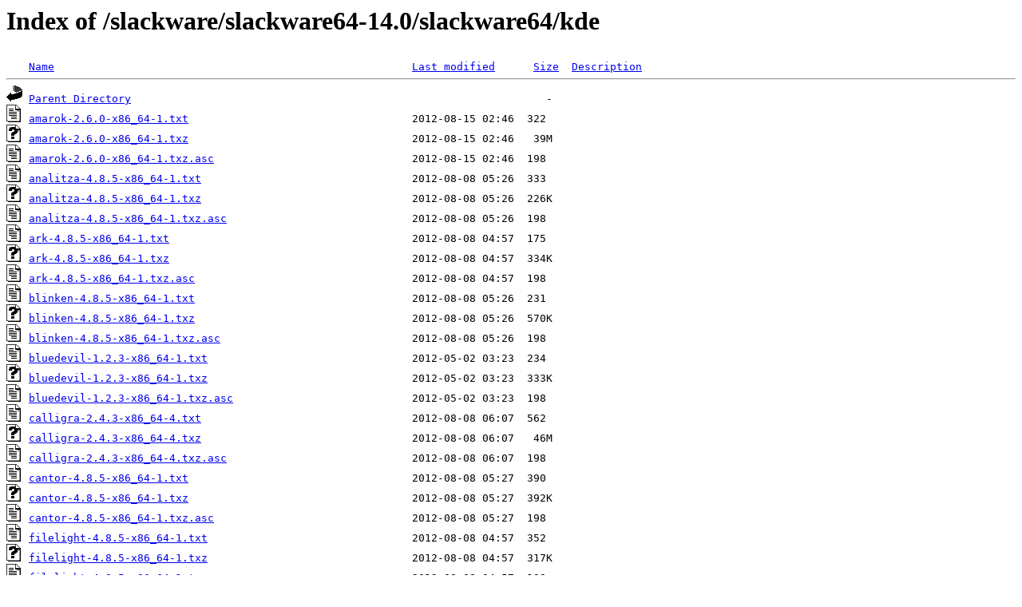

--- FILE ---
content_type: text/html;charset=ISO-8859-1
request_url: http://ftp.cc.swin.edu.au/slackware/slackware64-14.0/slackware64/kde/
body_size: 55351
content:
<!DOCTYPE HTML PUBLIC "-//W3C//DTD HTML 3.2 Final//EN">
<html>
 <head>
  <title>Index of /slackware/slackware64-14.0/slackware64/kde</title>
 </head>
 <body>
<h1>Index of /slackware/slackware64-14.0/slackware64/kde</h1>
<pre><img src="/icons/blank.gif" alt="Icon "> <a href="?C=N;O=D">Name</a>                                                        <a href="?C=M;O=A">Last modified</a>      <a href="?C=S;O=A">Size</a>  <a href="?C=D;O=A">Description</a><hr><img src="/icons/back.gif" alt="[PARENTDIR]"> <a href="/slackware/slackware64-14.0/slackware64/">Parent Directory</a>                                                                 -   
<img src="/icons/text.gif" alt="[TXT]"> <a href="amarok-2.6.0-x86_64-1.txt">amarok-2.6.0-x86_64-1.txt</a>                                   2012-08-15 02:46  322   
<img src="/icons/unknown.gif" alt="[   ]"> <a href="amarok-2.6.0-x86_64-1.txz">amarok-2.6.0-x86_64-1.txz</a>                                   2012-08-15 02:46   39M  
<img src="/icons/text.gif" alt="[TXT]"> <a href="amarok-2.6.0-x86_64-1.txz.asc">amarok-2.6.0-x86_64-1.txz.asc</a>                               2012-08-15 02:46  198   
<img src="/icons/text.gif" alt="[TXT]"> <a href="analitza-4.8.5-x86_64-1.txt">analitza-4.8.5-x86_64-1.txt</a>                                 2012-08-08 05:26  333   
<img src="/icons/unknown.gif" alt="[   ]"> <a href="analitza-4.8.5-x86_64-1.txz">analitza-4.8.5-x86_64-1.txz</a>                                 2012-08-08 05:26  226K  
<img src="/icons/text.gif" alt="[TXT]"> <a href="analitza-4.8.5-x86_64-1.txz.asc">analitza-4.8.5-x86_64-1.txz.asc</a>                             2012-08-08 05:26  198   
<img src="/icons/text.gif" alt="[TXT]"> <a href="ark-4.8.5-x86_64-1.txt">ark-4.8.5-x86_64-1.txt</a>                                      2012-08-08 04:57  175   
<img src="/icons/unknown.gif" alt="[   ]"> <a href="ark-4.8.5-x86_64-1.txz">ark-4.8.5-x86_64-1.txz</a>                                      2012-08-08 04:57  334K  
<img src="/icons/text.gif" alt="[TXT]"> <a href="ark-4.8.5-x86_64-1.txz.asc">ark-4.8.5-x86_64-1.txz.asc</a>                                  2012-08-08 04:57  198   
<img src="/icons/text.gif" alt="[TXT]"> <a href="blinken-4.8.5-x86_64-1.txt">blinken-4.8.5-x86_64-1.txt</a>                                  2012-08-08 05:26  231   
<img src="/icons/unknown.gif" alt="[   ]"> <a href="blinken-4.8.5-x86_64-1.txz">blinken-4.8.5-x86_64-1.txz</a>                                  2012-08-08 05:26  570K  
<img src="/icons/text.gif" alt="[TXT]"> <a href="blinken-4.8.5-x86_64-1.txz.asc">blinken-4.8.5-x86_64-1.txz.asc</a>                              2012-08-08 05:26  198   
<img src="/icons/text.gif" alt="[TXT]"> <a href="bluedevil-1.2.3-x86_64-1.txt">bluedevil-1.2.3-x86_64-1.txt</a>                                2012-05-02 03:23  234   
<img src="/icons/unknown.gif" alt="[   ]"> <a href="bluedevil-1.2.3-x86_64-1.txz">bluedevil-1.2.3-x86_64-1.txz</a>                                2012-05-02 03:23  333K  
<img src="/icons/text.gif" alt="[TXT]"> <a href="bluedevil-1.2.3-x86_64-1.txz.asc">bluedevil-1.2.3-x86_64-1.txz.asc</a>                            2012-05-02 03:23  198   
<img src="/icons/text.gif" alt="[TXT]"> <a href="calligra-2.4.3-x86_64-4.txt">calligra-2.4.3-x86_64-4.txt</a>                                 2012-08-08 06:07  562   
<img src="/icons/unknown.gif" alt="[   ]"> <a href="calligra-2.4.3-x86_64-4.txz">calligra-2.4.3-x86_64-4.txz</a>                                 2012-08-08 06:07   46M  
<img src="/icons/text.gif" alt="[TXT]"> <a href="calligra-2.4.3-x86_64-4.txz.asc">calligra-2.4.3-x86_64-4.txz.asc</a>                             2012-08-08 06:07  198   
<img src="/icons/text.gif" alt="[TXT]"> <a href="cantor-4.8.5-x86_64-1.txt">cantor-4.8.5-x86_64-1.txt</a>                                   2012-08-08 05:27  390   
<img src="/icons/unknown.gif" alt="[   ]"> <a href="cantor-4.8.5-x86_64-1.txz">cantor-4.8.5-x86_64-1.txz</a>                                   2012-08-08 05:27  392K  
<img src="/icons/text.gif" alt="[TXT]"> <a href="cantor-4.8.5-x86_64-1.txz.asc">cantor-4.8.5-x86_64-1.txz.asc</a>                               2012-08-08 05:27  198   
<img src="/icons/text.gif" alt="[TXT]"> <a href="filelight-4.8.5-x86_64-1.txt">filelight-4.8.5-x86_64-1.txt</a>                                2012-08-08 04:57  352   
<img src="/icons/unknown.gif" alt="[   ]"> <a href="filelight-4.8.5-x86_64-1.txz">filelight-4.8.5-x86_64-1.txz</a>                                2012-08-08 04:57  317K  
<img src="/icons/text.gif" alt="[TXT]"> <a href="filelight-4.8.5-x86_64-1.txz.asc">filelight-4.8.5-x86_64-1.txz.asc</a>                            2012-08-08 04:57  198   
<img src="/icons/text.gif" alt="[TXT]"> <a href="gwenview-4.8.5-x86_64-1.txt">gwenview-4.8.5-x86_64-1.txt</a>                                 2012-08-08 04:44  342   
<img src="/icons/unknown.gif" alt="[   ]"> <a href="gwenview-4.8.5-x86_64-1.txz">gwenview-4.8.5-x86_64-1.txz</a>                                 2012-08-08 04:44  2.0M  
<img src="/icons/text.gif" alt="[TXT]"> <a href="gwenview-4.8.5-x86_64-1.txz.asc">gwenview-4.8.5-x86_64-1.txz.asc</a>                             2012-08-08 04:44  198   
<img src="/icons/text.gif" alt="[TXT]"> <a href="install-packages">install-packages</a>                                            2009-06-25 08:06  2.8K  
<img src="/icons/text.gif" alt="[TXT]"> <a href="install.end">install.end</a>                                                 2006-09-18 20:41  446   
<img src="/icons/text.gif" alt="[TXT]"> <a href="k3b-2.0.2_20120226.git-x86_64-1.txt">k3b-2.0.2_20120226.git-x86_64-1.txt</a>                         2012-04-09 08:57  382   
<img src="/icons/unknown.gif" alt="[   ]"> <a href="k3b-2.0.2_20120226.git-x86_64-1.txz">k3b-2.0.2_20120226.git-x86_64-1.txz</a>                         2012-04-09 08:57  6.5M  
<img src="/icons/text.gif" alt="[TXT]"> <a href="k3b-2.0.2_20120226.git-x86_64-1.txz.asc">k3b-2.0.2_20120226.git-x86_64-1.txz.asc</a>                     2012-04-09 08:57  198   
<img src="/icons/text.gif" alt="[TXT]"> <a href="kaccessible-4.8.5-x86_64-1.txt">kaccessible-4.8.5-x86_64-1.txt</a>                              2012-08-08 04:57  350   
<img src="/icons/unknown.gif" alt="[   ]"> <a href="kaccessible-4.8.5-x86_64-1.txz">kaccessible-4.8.5-x86_64-1.txz</a>                              2012-08-08 04:57   37K  
<img src="/icons/text.gif" alt="[TXT]"> <a href="kaccessible-4.8.5-x86_64-1.txz.asc">kaccessible-4.8.5-x86_64-1.txz.asc</a>                          2012-08-08 04:57  198   
<img src="/icons/text.gif" alt="[TXT]"> <a href="kactivities-4.8.5-x86_64-1.txt">kactivities-4.8.5-x86_64-1.txt</a>                              2012-08-08 04:28  379   
<img src="/icons/unknown.gif" alt="[   ]"> <a href="kactivities-4.8.5-x86_64-1.txz">kactivities-4.8.5-x86_64-1.txz</a>                              2012-08-08 04:28  101K  
<img src="/icons/text.gif" alt="[TXT]"> <a href="kactivities-4.8.5-x86_64-1.txz.asc">kactivities-4.8.5-x86_64-1.txz.asc</a>                          2012-08-08 04:28  198   
<img src="/icons/text.gif" alt="[TXT]"> <a href="kalgebra-4.8.5-x86_64-1.txt">kalgebra-4.8.5-x86_64-1.txt</a>                                 2012-08-08 05:27  339   
<img src="/icons/unknown.gif" alt="[   ]"> <a href="kalgebra-4.8.5-x86_64-1.txz">kalgebra-4.8.5-x86_64-1.txz</a>                                 2012-08-08 05:27  496K  
<img src="/icons/text.gif" alt="[TXT]"> <a href="kalgebra-4.8.5-x86_64-1.txz.asc">kalgebra-4.8.5-x86_64-1.txz.asc</a>                             2012-08-08 05:27  198   
<img src="/icons/text.gif" alt="[TXT]"> <a href="kalzium-4.8.5-x86_64-1.txt">kalzium-4.8.5-x86_64-1.txt</a>                                  2012-08-08 05:27  238   
<img src="/icons/unknown.gif" alt="[   ]"> <a href="kalzium-4.8.5-x86_64-1.txz">kalzium-4.8.5-x86_64-1.txz</a>                                  2012-08-08 05:27  3.6M  
<img src="/icons/text.gif" alt="[TXT]"> <a href="kalzium-4.8.5-x86_64-1.txz.asc">kalzium-4.8.5-x86_64-1.txz.asc</a>                              2012-08-08 05:27  198   
<img src="/icons/text.gif" alt="[TXT]"> <a href="kamera-4.8.5-x86_64-1.txt">kamera-4.8.5-x86_64-1.txt</a>                                   2012-08-08 04:44  209   
<img src="/icons/unknown.gif" alt="[   ]"> <a href="kamera-4.8.5-x86_64-1.txz">kamera-4.8.5-x86_64-1.txz</a>                                   2012-08-08 04:44   59K  
<img src="/icons/text.gif" alt="[TXT]"> <a href="kamera-4.8.5-x86_64-1.txz.asc">kamera-4.8.5-x86_64-1.txz.asc</a>                               2012-08-08 04:44  198   
<img src="/icons/text.gif" alt="[TXT]"> <a href="kanagram-4.8.5-x86_64-1.txt">kanagram-4.8.5-x86_64-1.txt</a>                                 2012-08-08 05:27  486   
<img src="/icons/unknown.gif" alt="[   ]"> <a href="kanagram-4.8.5-x86_64-1.txz">kanagram-4.8.5-x86_64-1.txz</a>                                 2012-08-08 05:27  622K  
<img src="/icons/text.gif" alt="[TXT]"> <a href="kanagram-4.8.5-x86_64-1.txz.asc">kanagram-4.8.5-x86_64-1.txz.asc</a>                             2012-08-08 05:27  198   
<img src="/icons/text.gif" alt="[TXT]"> <a href="kate-4.8.5-x86_64-1.txt">kate-4.8.5-x86_64-1.txt</a>                                     2012-08-08 04:29  469   
<img src="/icons/unknown.gif" alt="[   ]"> <a href="kate-4.8.5-x86_64-1.txz">kate-4.8.5-x86_64-1.txz</a>                                     2012-08-08 04:29  2.5M  
<img src="/icons/text.gif" alt="[TXT]"> <a href="kate-4.8.5-x86_64-1.txz.asc">kate-4.8.5-x86_64-1.txz.asc</a>                                 2012-08-08 04:29  198   
<img src="/icons/text.gif" alt="[TXT]"> <a href="kaudiocreator-1.3-x86_64-1.txt">kaudiocreator-1.3-x86_64-1.txt</a>                              2012-04-09 08:57  295   
<img src="/icons/unknown.gif" alt="[   ]"> <a href="kaudiocreator-1.3-x86_64-1.txz">kaudiocreator-1.3-x86_64-1.txz</a>                              2012-04-09 08:57  282K  
<img src="/icons/text.gif" alt="[TXT]"> <a href="kaudiocreator-1.3-x86_64-1.txz.asc">kaudiocreator-1.3-x86_64-1.txz.asc</a>                          2012-04-09 08:57  198   
<img src="/icons/text.gif" alt="[TXT]"> <a href="kbruch-4.8.5-x86_64-1.txt">kbruch-4.8.5-x86_64-1.txt</a>                                   2012-08-08 05:27  233   
<img src="/icons/unknown.gif" alt="[   ]"> <a href="kbruch-4.8.5-x86_64-1.txz">kbruch-4.8.5-x86_64-1.txz</a>                                   2012-08-08 05:27  917K  
<img src="/icons/text.gif" alt="[TXT]"> <a href="kbruch-4.8.5-x86_64-1.txz.asc">kbruch-4.8.5-x86_64-1.txz.asc</a>                               2012-08-08 05:27  198   
<img src="/icons/text.gif" alt="[TXT]"> <a href="kcalc-4.8.5-x86_64-1.txt">kcalc-4.8.5-x86_64-1.txt</a>                                    2012-08-08 04:57  264   
<img src="/icons/unknown.gif" alt="[   ]"> <a href="kcalc-4.8.5-x86_64-1.txz">kcalc-4.8.5-x86_64-1.txz</a>                                    2012-08-08 04:57  150K  
<img src="/icons/text.gif" alt="[TXT]"> <a href="kcalc-4.8.5-x86_64-1.txz.asc">kcalc-4.8.5-x86_64-1.txz.asc</a>                                2012-08-08 04:57  198   
<img src="/icons/text.gif" alt="[TXT]"> <a href="kcharselect-4.8.5-x86_64-1.txt">kcharselect-4.8.5-x86_64-1.txt</a>                              2012-08-08 04:58  352   
<img src="/icons/unknown.gif" alt="[   ]"> <a href="kcharselect-4.8.5-x86_64-1.txz">kcharselect-4.8.5-x86_64-1.txz</a>                              2012-08-08 04:58   87K  
<img src="/icons/text.gif" alt="[TXT]"> <a href="kcharselect-4.8.5-x86_64-1.txz.asc">kcharselect-4.8.5-x86_64-1.txz.asc</a>                          2012-08-08 04:58  198   
<img src="/icons/text.gif" alt="[TXT]"> <a href="kcolorchooser-4.8.5-x86_64-1.txt">kcolorchooser-4.8.5-x86_64-1.txt</a>                            2012-08-08 04:45  281   
<img src="/icons/unknown.gif" alt="[   ]"> <a href="kcolorchooser-4.8.5-x86_64-1.txz">kcolorchooser-4.8.5-x86_64-1.txz</a>                            2012-08-08 04:45  7.5K  
<img src="/icons/text.gif" alt="[TXT]"> <a href="kcolorchooser-4.8.5-x86_64-1.txz.asc">kcolorchooser-4.8.5-x86_64-1.txz.asc</a>                        2012-08-08 04:45  198   
<img src="/icons/text.gif" alt="[TXT]"> <a href="kde-baseapps-4.8.5-x86_64-1.txt">kde-baseapps-4.8.5-x86_64-1.txt</a>                             2012-08-08 04:28  340   
<img src="/icons/unknown.gif" alt="[   ]"> <a href="kde-baseapps-4.8.5-x86_64-1.txz">kde-baseapps-4.8.5-x86_64-1.txz</a>                             2012-08-08 04:28  3.3M  
<img src="/icons/text.gif" alt="[TXT]"> <a href="kde-baseapps-4.8.5-x86_64-1.txz.asc">kde-baseapps-4.8.5-x86_64-1.txz.asc</a>                         2012-08-08 04:28  198   
<img src="/icons/text.gif" alt="[TXT]"> <a href="kde-runtime-4.8.5-x86_64-1.txt">kde-runtime-4.8.5-x86_64-1.txt</a>                              2012-08-08 04:39  244   
<img src="/icons/unknown.gif" alt="[   ]"> <a href="kde-runtime-4.8.5-x86_64-1.txz">kde-runtime-4.8.5-x86_64-1.txz</a>                              2012-08-08 04:39  6.6M  
<img src="/icons/text.gif" alt="[TXT]"> <a href="kde-runtime-4.8.5-x86_64-1.txz.asc">kde-runtime-4.8.5-x86_64-1.txz.asc</a>                          2012-08-08 04:39  198   
<img src="/icons/text.gif" alt="[TXT]"> <a href="kde-wallpapers-4.8.5-noarch-1.txt">kde-wallpapers-4.8.5-noarch-1.txt</a>                           2012-08-08 04:30  243   
<img src="/icons/unknown.gif" alt="[   ]"> <a href="kde-wallpapers-4.8.5-noarch-1.txz">kde-wallpapers-4.8.5-noarch-1.txz</a>                           2012-08-08 04:30   74M  
<img src="/icons/text.gif" alt="[TXT]"> <a href="kde-wallpapers-4.8.5-noarch-1.txz.asc">kde-wallpapers-4.8.5-noarch-1.txz.asc</a>                       2012-08-08 04:30  198   
<img src="/icons/text.gif" alt="[TXT]"> <a href="kde-workspace-4.8.5-x86_64-1.txt">kde-workspace-4.8.5-x86_64-1.txt</a>                            2012-08-08 04:56  300   
<img src="/icons/unknown.gif" alt="[   ]"> <a href="kde-workspace-4.8.5-x86_64-1.txz">kde-workspace-4.8.5-x86_64-1.txz</a>                            2012-08-08 04:56   23M  
<img src="/icons/text.gif" alt="[TXT]"> <a href="kde-workspace-4.8.5-x86_64-1.txz.asc">kde-workspace-4.8.5-x86_64-1.txz.asc</a>                        2012-08-08 04:56  198   
<img src="/icons/text.gif" alt="[TXT]"> <a href="kdeadmin-4.8.5-x86_64-1.txt">kdeadmin-4.8.5-x86_64-1.txt</a>                                 2012-08-08 05:09  182   
<img src="/icons/unknown.gif" alt="[   ]"> <a href="kdeadmin-4.8.5-x86_64-1.txz">kdeadmin-4.8.5-x86_64-1.txz</a>                                 2012-08-08 05:09  1.2M  
<img src="/icons/text.gif" alt="[TXT]"> <a href="kdeadmin-4.8.5-x86_64-1.txz.asc">kdeadmin-4.8.5-x86_64-1.txz.asc</a>                             2012-08-08 05:09  198   
<img src="/icons/text.gif" alt="[TXT]"> <a href="kdeartwork-4.8.5-x86_64-1.txt">kdeartwork-4.8.5-x86_64-1.txt</a>                               2012-08-08 05:12  233   
<img src="/icons/unknown.gif" alt="[   ]"> <a href="kdeartwork-4.8.5-x86_64-1.txz">kdeartwork-4.8.5-x86_64-1.txz</a>                               2012-08-08 05:12  127M  
<img src="/icons/text.gif" alt="[TXT]"> <a href="kdeartwork-4.8.5-x86_64-1.txz.asc">kdeartwork-4.8.5-x86_64-1.txz.asc</a>                           2012-08-08 05:12  198   
<img src="/icons/text.gif" alt="[TXT]"> <a href="kdegames-4.8.5-x86_64-1.txt">kdegames-4.8.5-x86_64-1.txt</a>                                 2012-08-08 05:16  187   
<img src="/icons/unknown.gif" alt="[   ]"> <a href="kdegames-4.8.5-x86_64-1.txz">kdegames-4.8.5-x86_64-1.txz</a>                                 2012-08-08 05:16   52M  
<img src="/icons/text.gif" alt="[TXT]"> <a href="kdegames-4.8.5-x86_64-1.txz.asc">kdegames-4.8.5-x86_64-1.txz.asc</a>                             2012-08-08 05:16  198   
<img src="/icons/text.gif" alt="[TXT]"> <a href="kdegraphics-mobipocket-4.8.5-x86_64-1.txt">kdegraphics-mobipocket-4.8.5-x86_64-1.txt</a>                   2012-08-08 04:44  400   
<img src="/icons/unknown.gif" alt="[   ]"> <a href="kdegraphics-mobipocket-4.8.5-x86_64-1.txz">kdegraphics-mobipocket-4.8.5-x86_64-1.txz</a>                   2012-08-08 04:44   36K  
<img src="/icons/text.gif" alt="[TXT]"> <a href="kdegraphics-mobipocket-4.8.5-x86_64-1.txz.asc">kdegraphics-mobipocket-4.8.5-x86_64-1.txz.asc</a>               2012-08-08 04:44  198   
<img src="/icons/text.gif" alt="[TXT]"> <a href="kdegraphics-strigi-analyzer-4.8.5-x86_64-1.txt">kdegraphics-strigi-analyzer-4.8.5-x86_64-1.txt</a>              2012-08-08 04:44  607   
<img src="/icons/unknown.gif" alt="[   ]"> <a href="kdegraphics-strigi-analyzer-4.8.5-x86_64-1.txz">kdegraphics-strigi-analyzer-4.8.5-x86_64-1.txz</a>              2012-08-08 04:44   17K  
<img src="/icons/text.gif" alt="[TXT]"> <a href="kdegraphics-strigi-analyzer-4.8.5-x86_64-1.txz.asc">kdegraphics-strigi-analyzer-4.8.5-x86_64-1.txz.asc</a>          2012-08-08 04:44  198   
<img src="/icons/text.gif" alt="[TXT]"> <a href="kdegraphics-thumbnailers-4.8.5-x86_64-1.txt">kdegraphics-thumbnailers-4.8.5-x86_64-1.txt</a>                 2012-08-08 04:44  501   
<img src="/icons/unknown.gif" alt="[   ]"> <a href="kdegraphics-thumbnailers-4.8.5-x86_64-1.txz">kdegraphics-thumbnailers-4.8.5-x86_64-1.txz</a>                 2012-08-08 04:44   37K  
<img src="/icons/text.gif" alt="[TXT]"> <a href="kdegraphics-thumbnailers-4.8.5-x86_64-1.txz.asc">kdegraphics-thumbnailers-4.8.5-x86_64-1.txz.asc</a>             2012-08-08 04:44  198   
<img src="/icons/text.gif" alt="[TXT]"> <a href="kdelibs-4.8.5-x86_64-1.txt">kdelibs-4.8.5-x86_64-1.txt</a>                                  2012-08-08 05:02  191   
<img src="/icons/unknown.gif" alt="[   ]"> <a href="kdelibs-4.8.5-x86_64-1.txz">kdelibs-4.8.5-x86_64-1.txz</a>                                  2012-08-08 05:02   12M  
<img src="/icons/text.gif" alt="[TXT]"> <a href="kdelibs-4.8.5-x86_64-1.txz.asc">kdelibs-4.8.5-x86_64-1.txz.asc</a>                              2012-08-08 05:02  198   
<img src="/icons/text.gif" alt="[TXT]"> <a href="kdemultimedia-4.8.5-x86_64-1.txt">kdemultimedia-4.8.5-x86_64-1.txt</a>                            2012-08-08 05:03  267   
<img src="/icons/unknown.gif" alt="[   ]"> <a href="kdemultimedia-4.8.5-x86_64-1.txz">kdemultimedia-4.8.5-x86_64-1.txz</a>                            2012-08-08 05:03  1.6M  
<img src="/icons/text.gif" alt="[TXT]"> <a href="kdemultimedia-4.8.5-x86_64-1.txz.asc">kdemultimedia-4.8.5-x86_64-1.txz.asc</a>                        2012-08-08 05:03  198   
<img src="/icons/text.gif" alt="[TXT]"> <a href="kdenetwork-4.8.5-x86_64-1.txt">kdenetwork-4.8.5-x86_64-1.txt</a>                               2012-08-08 05:08  231   
<img src="/icons/unknown.gif" alt="[   ]"> <a href="kdenetwork-4.8.5-x86_64-1.txz">kdenetwork-4.8.5-x86_64-1.txz</a>                               2012-08-08 05:08  9.4M  
<img src="/icons/text.gif" alt="[TXT]"> <a href="kdenetwork-4.8.5-x86_64-1.txz.asc">kdenetwork-4.8.5-x86_64-1.txz.asc</a>                           2012-08-08 05:08  198   
<img src="/icons/text.gif" alt="[TXT]"> <a href="kdepim-4.8.5-x86_64-1.txt">kdepim-4.8.5-x86_64-1.txt</a>                                   2012-08-08 05:25  417   
<img src="/icons/unknown.gif" alt="[   ]"> <a href="kdepim-4.8.5-x86_64-1.txz">kdepim-4.8.5-x86_64-1.txz</a>                                   2012-08-08 05:25   18M  
<img src="/icons/text.gif" alt="[TXT]"> <a href="kdepim-4.8.5-x86_64-1.txz.asc">kdepim-4.8.5-x86_64-1.txz.asc</a>                               2012-08-08 05:25  198   
<img src="/icons/text.gif" alt="[TXT]"> <a href="kdepim-runtime-4.8.5-x86_64-1.txt">kdepim-runtime-4.8.5-x86_64-1.txt</a>                           2012-08-08 05:25  508   
<img src="/icons/unknown.gif" alt="[   ]"> <a href="kdepim-runtime-4.8.5-x86_64-1.txz">kdepim-runtime-4.8.5-x86_64-1.txz</a>                           2012-08-08 05:25  2.3M  
<img src="/icons/text.gif" alt="[TXT]"> <a href="kdepim-runtime-4.8.5-x86_64-1.txz.asc">kdepim-runtime-4.8.5-x86_64-1.txz.asc</a>                       2012-08-08 05:25  198   
<img src="/icons/text.gif" alt="[TXT]"> <a href="kdepimlibs-4.8.5-x86_64-1.txt">kdepimlibs-4.8.5-x86_64-1.txt</a>                               2012-08-08 04:26  274   
<img src="/icons/unknown.gif" alt="[   ]"> <a href="kdepimlibs-4.8.5-x86_64-1.txz">kdepimlibs-4.8.5-x86_64-1.txz</a>                               2012-08-08 04:26  3.4M  
<img src="/icons/text.gif" alt="[TXT]"> <a href="kdepimlibs-4.8.5-x86_64-1.txz.asc">kdepimlibs-4.8.5-x86_64-1.txz.asc</a>                           2012-08-08 04:26  198   
<img src="/icons/text.gif" alt="[TXT]"> <a href="kdeplasma-addons-4.8.5-x86_64-1.txt">kdeplasma-addons-4.8.5-x86_64-1.txt</a>                         2012-08-08 05:37  296   
<img src="/icons/unknown.gif" alt="[   ]"> <a href="kdeplasma-addons-4.8.5-x86_64-1.txz">kdeplasma-addons-4.8.5-x86_64-1.txz</a>                         2012-08-08 05:37  2.5M  
<img src="/icons/text.gif" alt="[TXT]"> <a href="kdeplasma-addons-4.8.5-x86_64-1.txz.asc">kdeplasma-addons-4.8.5-x86_64-1.txz.asc</a>                     2012-08-08 05:37  198   
<img src="/icons/text.gif" alt="[TXT]"> <a href="kdesdk-4.8.5-x86_64-1.txt">kdesdk-4.8.5-x86_64-1.txt</a>                                   2012-08-08 04:42  322   
<img src="/icons/unknown.gif" alt="[   ]"> <a href="kdesdk-4.8.5-x86_64-1.txz">kdesdk-4.8.5-x86_64-1.txz</a>                                   2012-08-08 04:42  6.3M  
<img src="/icons/text.gif" alt="[TXT]"> <a href="kdesdk-4.8.5-x86_64-1.txz.asc">kdesdk-4.8.5-x86_64-1.txz.asc</a>                               2012-08-08 04:42  198   
<img src="/icons/text.gif" alt="[TXT]"> <a href="kdetoys-4.8.5-x86_64-1.txt">kdetoys-4.8.5-x86_64-1.txt</a>                                  2012-08-08 05:16  257   
<img src="/icons/unknown.gif" alt="[   ]"> <a href="kdetoys-4.8.5-x86_64-1.txz">kdetoys-4.8.5-x86_64-1.txz</a>                                  2012-08-08 05:16  398K  
<img src="/icons/text.gif" alt="[TXT]"> <a href="kdetoys-4.8.5-x86_64-1.txz.asc">kdetoys-4.8.5-x86_64-1.txz.asc</a>                              2012-08-08 05:16  198   
<img src="/icons/text.gif" alt="[TXT]"> <a href="kdevelop-4.3.1-x86_64-1.txt">kdevelop-4.3.1-x86_64-1.txt</a>                                 2012-04-15 07:55  220   
<img src="/icons/unknown.gif" alt="[   ]"> <a href="kdevelop-4.3.1-x86_64-1.txz">kdevelop-4.3.1-x86_64-1.txz</a>                                 2012-04-15 07:55  4.6M  
<img src="/icons/text.gif" alt="[TXT]"> <a href="kdevelop-4.3.1-x86_64-1.txz.asc">kdevelop-4.3.1-x86_64-1.txz.asc</a>                             2012-04-15 07:55  198   
<img src="/icons/text.gif" alt="[TXT]"> <a href="kdevelop-pg-qt-1.0.0-x86_64-1.txt">kdevelop-pg-qt-1.0.0-x86_64-1.txt</a>                           2012-04-09 09:01  289   
<img src="/icons/unknown.gif" alt="[   ]"> <a href="kdevelop-pg-qt-1.0.0-x86_64-1.txz">kdevelop-pg-qt-1.0.0-x86_64-1.txz</a>                           2012-04-09 09:01  457K  
<img src="/icons/text.gif" alt="[TXT]"> <a href="kdevelop-pg-qt-1.0.0-x86_64-1.txz.asc">kdevelop-pg-qt-1.0.0-x86_64-1.txz.asc</a>                       2012-04-09 09:01  198   
<img src="/icons/text.gif" alt="[TXT]"> <a href="kdevplatform-1.3.1-x86_64-1.txt">kdevplatform-1.3.1-x86_64-1.txt</a>                             2012-04-15 07:53  247   
<img src="/icons/unknown.gif" alt="[   ]"> <a href="kdevplatform-1.3.1-x86_64-1.txz">kdevplatform-1.3.1-x86_64-1.txz</a>                             2012-04-15 07:53  2.6M  
<img src="/icons/text.gif" alt="[TXT]"> <a href="kdevplatform-1.3.1-x86_64-1.txz.asc">kdevplatform-1.3.1-x86_64-1.txz.asc</a>                         2012-04-15 07:53  198   
<img src="/icons/text.gif" alt="[TXT]"> <a href="kdewebdev-4.8.5-x86_64-1.txt">kdewebdev-4.8.5-x86_64-1.txt</a>                                2012-08-08 05:36  260   
<img src="/icons/unknown.gif" alt="[   ]"> <a href="kdewebdev-4.8.5-x86_64-1.txz">kdewebdev-4.8.5-x86_64-1.txz</a>                                2012-08-08 05:36  1.8M  
<img src="/icons/text.gif" alt="[TXT]"> <a href="kdewebdev-4.8.5-x86_64-1.txz.asc">kdewebdev-4.8.5-x86_64-1.txz.asc</a>                            2012-08-08 05:36  198   
<img src="/icons/text.gif" alt="[TXT]"> <a href="kdf-4.8.5-x86_64-1.txt">kdf-4.8.5-x86_64-1.txt</a>                                      2012-08-08 04:58  326   
<img src="/icons/unknown.gif" alt="[   ]"> <a href="kdf-4.8.5-x86_64-1.txz">kdf-4.8.5-x86_64-1.txz</a>                                      2012-08-08 04:58  202K  
<img src="/icons/text.gif" alt="[TXT]"> <a href="kdf-4.8.5-x86_64-1.txz.asc">kdf-4.8.5-x86_64-1.txz.asc</a>                                  2012-08-08 04:58  198   
<img src="/icons/text.gif" alt="[TXT]"> <a href="kfloppy-4.8.5-x86_64-1.txt">kfloppy-4.8.5-x86_64-1.txt</a>                                  2012-08-08 04:58  302   
<img src="/icons/unknown.gif" alt="[   ]"> <a href="kfloppy-4.8.5-x86_64-1.txz">kfloppy-4.8.5-x86_64-1.txz</a>                                  2012-08-08 04:58   68K  
<img src="/icons/text.gif" alt="[TXT]"> <a href="kfloppy-4.8.5-x86_64-1.txz.asc">kfloppy-4.8.5-x86_64-1.txz.asc</a>                              2012-08-08 04:58  198   
<img src="/icons/text.gif" alt="[TXT]"> <a href="kgamma-4.8.5-x86_64-1.txt">kgamma-4.8.5-x86_64-1.txt</a>                                   2012-08-08 04:45  231   
<img src="/icons/unknown.gif" alt="[   ]"> <a href="kgamma-4.8.5-x86_64-1.txz">kgamma-4.8.5-x86_64-1.txz</a>                                   2012-08-08 04:45   43K  
<img src="/icons/text.gif" alt="[TXT]"> <a href="kgamma-4.8.5-x86_64-1.txz.asc">kgamma-4.8.5-x86_64-1.txz.asc</a>                               2012-08-08 04:45  198   
<img src="/icons/text.gif" alt="[TXT]"> <a href="kgeography-4.8.5-x86_64-1.txt">kgeography-4.8.5-x86_64-1.txt</a>                               2012-08-08 05:28  514   
<img src="/icons/unknown.gif" alt="[   ]"> <a href="kgeography-4.8.5-x86_64-1.txz">kgeography-4.8.5-x86_64-1.txz</a>                               2012-08-08 05:28  5.7M  
<img src="/icons/text.gif" alt="[TXT]"> <a href="kgeography-4.8.5-x86_64-1.txz.asc">kgeography-4.8.5-x86_64-1.txz.asc</a>                           2012-08-08 05:28  198   
<img src="/icons/text.gif" alt="[TXT]"> <a href="kgpg-4.8.5-x86_64-1.txt">kgpg-4.8.5-x86_64-1.txt</a>                                     2012-08-08 04:58  217   
<img src="/icons/unknown.gif" alt="[   ]"> <a href="kgpg-4.8.5-x86_64-1.txz">kgpg-4.8.5-x86_64-1.txz</a>                                     2012-08-08 04:58  896K  
<img src="/icons/text.gif" alt="[TXT]"> <a href="kgpg-4.8.5-x86_64-1.txz.asc">kgpg-4.8.5-x86_64-1.txz.asc</a>                                 2012-08-08 04:58  198   
<img src="/icons/text.gif" alt="[TXT]"> <a href="khangman-4.8.5-x86_64-1.txt">khangman-4.8.5-x86_64-1.txt</a>                                 2012-08-08 05:28  421   
<img src="/icons/unknown.gif" alt="[   ]"> <a href="khangman-4.8.5-x86_64-1.txz">khangman-4.8.5-x86_64-1.txz</a>                                 2012-08-08 05:28  865K  
<img src="/icons/text.gif" alt="[TXT]"> <a href="khangman-4.8.5-x86_64-1.txz.asc">khangman-4.8.5-x86_64-1.txz.asc</a>                             2012-08-08 05:28  198   
<img src="/icons/text.gif" alt="[TXT]"> <a href="kig-4.8.5-x86_64-1.txt">kig-4.8.5-x86_64-1.txt</a>                                      2012-08-08 05:29  287   
<img src="/icons/unknown.gif" alt="[   ]"> <a href="kig-4.8.5-x86_64-1.txz">kig-4.8.5-x86_64-1.txz</a>                                      2012-08-08 05:29  1.5M  
<img src="/icons/text.gif" alt="[TXT]"> <a href="kig-4.8.5-x86_64-1.txz.asc">kig-4.8.5-x86_64-1.txz.asc</a>                                  2012-08-08 05:29  198   
<img src="/icons/text.gif" alt="[TXT]"> <a href="kiten-4.8.5-x86_64-1.txt">kiten-4.8.5-x86_64-1.txt</a>                                    2012-08-08 05:29  195   
<img src="/icons/unknown.gif" alt="[   ]"> <a href="kiten-4.8.5-x86_64-1.txz">kiten-4.8.5-x86_64-1.txz</a>                                    2012-08-08 05:29   11M  
<img src="/icons/text.gif" alt="[TXT]"> <a href="kiten-4.8.5-x86_64-1.txz.asc">kiten-4.8.5-x86_64-1.txz.asc</a>                                2012-08-08 05:29  198   
<img src="/icons/text.gif" alt="[TXT]"> <a href="klettres-4.8.5-x86_64-1.txt">klettres-4.8.5-x86_64-1.txt</a>                                 2012-08-08 05:29  403   
<img src="/icons/unknown.gif" alt="[   ]"> <a href="klettres-4.8.5-x86_64-1.txz">klettres-4.8.5-x86_64-1.txz</a>                                 2012-08-08 05:29  2.5M  
<img src="/icons/text.gif" alt="[TXT]"> <a href="klettres-4.8.5-x86_64-1.txz.asc">klettres-4.8.5-x86_64-1.txz.asc</a>                             2012-08-08 05:29  198   
<img src="/icons/text.gif" alt="[TXT]"> <a href="kmag-4.8.5-x86_64-1.txt">kmag-4.8.5-x86_64-1.txt</a>                                     2012-08-08 04:57  172   
<img src="/icons/unknown.gif" alt="[   ]"> <a href="kmag-4.8.5-x86_64-1.txz">kmag-4.8.5-x86_64-1.txz</a>                                     2012-08-08 04:57  105K  
<img src="/icons/text.gif" alt="[TXT]"> <a href="kmag-4.8.5-x86_64-1.txz.asc">kmag-4.8.5-x86_64-1.txz.asc</a>                                 2012-08-08 04:57  198   
<img src="/icons/text.gif" alt="[TXT]"> <a href="kmousetool-4.8.5-x86_64-1.txt">kmousetool-4.8.5-x86_64-1.txt</a>                               2012-08-08 04:57  265   
<img src="/icons/unknown.gif" alt="[   ]"> <a href="kmousetool-4.8.5-x86_64-1.txz">kmousetool-4.8.5-x86_64-1.txz</a>                               2012-08-08 04:57   55K  
<img src="/icons/text.gif" alt="[TXT]"> <a href="kmousetool-4.8.5-x86_64-1.txz.asc">kmousetool-4.8.5-x86_64-1.txz.asc</a>                           2012-08-08 04:57  198   
<img src="/icons/text.gif" alt="[TXT]"> <a href="kmouth-4.8.5-x86_64-1.txt">kmouth-4.8.5-x86_64-1.txt</a>                                   2012-08-08 04:57  236   
<img src="/icons/unknown.gif" alt="[   ]"> <a href="kmouth-4.8.5-x86_64-1.txz">kmouth-4.8.5-x86_64-1.txz</a>                                   2012-08-08 04:57  372K  
<img src="/icons/text.gif" alt="[TXT]"> <a href="kmouth-4.8.5-x86_64-1.txz.asc">kmouth-4.8.5-x86_64-1.txz.asc</a>                               2012-08-08 04:57  198   
<img src="/icons/text.gif" alt="[TXT]"> <a href="kmplot-4.8.5-x86_64-1.txt">kmplot-4.8.5-x86_64-1.txt</a>                                   2012-08-08 05:30  534   
<img src="/icons/unknown.gif" alt="[   ]"> <a href="kmplot-4.8.5-x86_64-1.txz">kmplot-4.8.5-x86_64-1.txz</a>                                   2012-08-08 05:30  774K  
<img src="/icons/text.gif" alt="[TXT]"> <a href="kmplot-4.8.5-x86_64-1.txz.asc">kmplot-4.8.5-x86_64-1.txz.asc</a>                               2012-08-08 05:30  198   
<img src="/icons/text.gif" alt="[TXT]"> <a href="kolourpaint-4.8.5-x86_64-1.txt">kolourpaint-4.8.5-x86_64-1.txt</a>                              2012-08-08 04:45  627   
<img src="/icons/unknown.gif" alt="[   ]"> <a href="kolourpaint-4.8.5-x86_64-1.txz">kolourpaint-4.8.5-x86_64-1.txz</a>                              2012-08-08 04:45  1.1M  
<img src="/icons/text.gif" alt="[TXT]"> <a href="kolourpaint-4.8.5-x86_64-1.txz.asc">kolourpaint-4.8.5-x86_64-1.txz.asc</a>                          2012-08-08 04:45  198   
<img src="/icons/text.gif" alt="[TXT]"> <a href="konsole-4.8.5-x86_64-1.txt">konsole-4.8.5-x86_64-1.txt</a>                                  2012-08-08 04:28  194   
<img src="/icons/unknown.gif" alt="[   ]"> <a href="konsole-4.8.5-x86_64-1.txz">konsole-4.8.5-x86_64-1.txz</a>                                  2012-08-08 04:28  349K  
<img src="/icons/text.gif" alt="[TXT]"> <a href="konsole-4.8.5-x86_64-1.txz.asc">konsole-4.8.5-x86_64-1.txz.asc</a>                              2012-08-08 04:28  198   
<img src="/icons/text.gif" alt="[TXT]"> <a href="korundum-4.8.5-x86_64-1.txt">korundum-4.8.5-x86_64-1.txt</a>                                 2012-08-08 04:51  444   
<img src="/icons/unknown.gif" alt="[   ]"> <a href="korundum-4.8.5-x86_64-1.txz">korundum-4.8.5-x86_64-1.txz</a>                                 2012-08-08 04:51  139K  
<img src="/icons/text.gif" alt="[TXT]"> <a href="korundum-4.8.5-x86_64-1.txz.asc">korundum-4.8.5-x86_64-1.txz.asc</a>                             2012-08-08 04:51  198   
<img src="/icons/text.gif" alt="[TXT]"> <a href="kplayer-0.7.2-x86_64-1.txt">kplayer-0.7.2-x86_64-1.txt</a>                                  2012-04-09 08:57  526   
<img src="/icons/unknown.gif" alt="[   ]"> <a href="kplayer-0.7.2-x86_64-1.txz">kplayer-0.7.2-x86_64-1.txz</a>                                  2012-04-09 08:57  5.6M  
<img src="/icons/text.gif" alt="[TXT]"> <a href="kplayer-0.7.2-x86_64-1.txz.asc">kplayer-0.7.2-x86_64-1.txz.asc</a>                              2012-04-09 08:57  198   
<img src="/icons/text.gif" alt="[TXT]"> <a href="kremotecontrol-4.8.5-x86_64-1.txt">kremotecontrol-4.8.5-x86_64-1.txt</a>                           2012-08-08 04:58  382   
<img src="/icons/unknown.gif" alt="[   ]"> <a href="kremotecontrol-4.8.5-x86_64-1.txz">kremotecontrol-4.8.5-x86_64-1.txz</a>                           2012-08-08 04:58  1.1M  
<img src="/icons/text.gif" alt="[TXT]"> <a href="kremotecontrol-4.8.5-x86_64-1.txz.asc">kremotecontrol-4.8.5-x86_64-1.txz.asc</a>                       2012-08-08 04:58  198   
<img src="/icons/text.gif" alt="[TXT]"> <a href="kruler-4.8.5-x86_64-1.txt">kruler-4.8.5-x86_64-1.txt</a>                                   2012-08-08 04:45  220   
<img src="/icons/unknown.gif" alt="[   ]"> <a href="kruler-4.8.5-x86_64-1.txz">kruler-4.8.5-x86_64-1.txz</a>                                   2012-08-08 04:45  118K  
<img src="/icons/text.gif" alt="[TXT]"> <a href="kruler-4.8.5-x86_64-1.txz.asc">kruler-4.8.5-x86_64-1.txz.asc</a>                               2012-08-08 04:45  198   
<img src="/icons/text.gif" alt="[TXT]"> <a href="ksaneplugin-4.8.5-x86_64-1.txt">ksaneplugin-4.8.5-x86_64-1.txt</a>                              2012-08-08 04:45  307   
<img src="/icons/unknown.gif" alt="[   ]"> <a href="ksaneplugin-4.8.5-x86_64-1.txz">ksaneplugin-4.8.5-x86_64-1.txz</a>                              2012-08-08 04:45   18K  
<img src="/icons/text.gif" alt="[TXT]"> <a href="ksaneplugin-4.8.5-x86_64-1.txz.asc">ksaneplugin-4.8.5-x86_64-1.txz.asc</a>                          2012-08-08 04:45  198   
<img src="/icons/text.gif" alt="[TXT]"> <a href="ksecrets-4.8.5-x86_64-1.txt">ksecrets-4.8.5-x86_64-1.txt</a>                                 2012-08-08 04:59  324   
<img src="/icons/unknown.gif" alt="[   ]"> <a href="ksecrets-4.8.5-x86_64-1.txz">ksecrets-4.8.5-x86_64-1.txz</a>                                 2012-08-08 04:59  213K  
<img src="/icons/text.gif" alt="[TXT]"> <a href="ksecrets-4.8.5-x86_64-1.txz.asc">ksecrets-4.8.5-x86_64-1.txz.asc</a>                             2012-08-08 04:59  198   
<img src="/icons/text.gif" alt="[TXT]"> <a href="ksnapshot-4.8.5-x86_64-1.txt">ksnapshot-4.8.5-x86_64-1.txt</a>                                2012-08-08 04:46  235   
<img src="/icons/unknown.gif" alt="[   ]"> <a href="ksnapshot-4.8.5-x86_64-1.txz">ksnapshot-4.8.5-x86_64-1.txz</a>                                2012-08-08 04:46  295K  
<img src="/icons/text.gif" alt="[TXT]"> <a href="ksnapshot-4.8.5-x86_64-1.txz.asc">ksnapshot-4.8.5-x86_64-1.txz.asc</a>                            2012-08-08 04:46  198   
<img src="/icons/text.gif" alt="[TXT]"> <a href="kstars-4.8.5-x86_64-1.txt">kstars-4.8.5-x86_64-1.txt</a>                                   2012-08-08 05:31  202   
<img src="/icons/unknown.gif" alt="[   ]"> <a href="kstars-4.8.5-x86_64-1.txz">kstars-4.8.5-x86_64-1.txz</a>                                   2012-08-08 05:31   12M  
<img src="/icons/text.gif" alt="[TXT]"> <a href="kstars-4.8.5-x86_64-1.txz.asc">kstars-4.8.5-x86_64-1.txz.asc</a>                               2012-08-08 05:31  198   
<img src="/icons/text.gif" alt="[TXT]"> <a href="ktimer-4.8.5-x86_64-1.txt">ktimer-4.8.5-x86_64-1.txt</a>                                   2012-08-08 04:59  237   
<img src="/icons/unknown.gif" alt="[   ]"> <a href="ktimer-4.8.5-x86_64-1.txz">ktimer-4.8.5-x86_64-1.txz</a>                                   2012-08-08 04:59  157K  
<img src="/icons/text.gif" alt="[TXT]"> <a href="ktimer-4.8.5-x86_64-1.txz.asc">ktimer-4.8.5-x86_64-1.txz.asc</a>                               2012-08-08 04:59  198   
<img src="/icons/text.gif" alt="[TXT]"> <a href="ktorrent-4.2.1-x86_64-1.txt">ktorrent-4.2.1-x86_64-1.txt</a>                                 2012-06-22 10:31  546   
<img src="/icons/unknown.gif" alt="[   ]"> <a href="ktorrent-4.2.1-x86_64-1.txz">ktorrent-4.2.1-x86_64-1.txz</a>                                 2012-06-22 10:31  2.4M  
<img src="/icons/text.gif" alt="[TXT]"> <a href="ktorrent-4.2.1-x86_64-1.txz.asc">ktorrent-4.2.1-x86_64-1.txz.asc</a>                             2012-06-22 10:31  198   
<img src="/icons/text.gif" alt="[TXT]"> <a href="ktouch-4.8.5-x86_64-1.txt">ktouch-4.8.5-x86_64-1.txt</a>                                   2012-08-08 05:31  231   
<img src="/icons/unknown.gif" alt="[   ]"> <a href="ktouch-4.8.5-x86_64-1.txz">ktouch-4.8.5-x86_64-1.txz</a>                                   2012-08-08 05:31  1.6M  
<img src="/icons/text.gif" alt="[TXT]"> <a href="ktouch-4.8.5-x86_64-1.txz.asc">ktouch-4.8.5-x86_64-1.txz.asc</a>                               2012-08-08 05:31  198   
<img src="/icons/text.gif" alt="[TXT]"> <a href="kturtle-4.8.5-x86_64-1.txt">kturtle-4.8.5-x86_64-1.txt</a>                                  2012-08-08 05:31  244   
<img src="/icons/unknown.gif" alt="[   ]"> <a href="kturtle-4.8.5-x86_64-1.txz">kturtle-4.8.5-x86_64-1.txz</a>                                  2012-08-08 05:31  238K  
<img src="/icons/text.gif" alt="[TXT]"> <a href="kturtle-4.8.5-x86_64-1.txz.asc">kturtle-4.8.5-x86_64-1.txz.asc</a>                              2012-08-08 05:31  198   
<img src="/icons/text.gif" alt="[TXT]"> <a href="kwallet-4.8.5-x86_64-1.txt">kwallet-4.8.5-x86_64-1.txt</a>                                  2012-08-08 04:59  266   
<img src="/icons/unknown.gif" alt="[   ]"> <a href="kwallet-4.8.5-x86_64-1.txz">kwallet-4.8.5-x86_64-1.txz</a>                                  2012-08-08 04:59  328K  
<img src="/icons/text.gif" alt="[TXT]"> <a href="kwallet-4.8.5-x86_64-1.txz.asc">kwallet-4.8.5-x86_64-1.txz.asc</a>                              2012-08-08 04:59  198   
<img src="/icons/text.gif" alt="[TXT]"> <a href="kwebkitpart-1.2.0_20111116git-x86_64-1.txt">kwebkitpart-1.2.0_20111116git-x86_64-1.txt</a>                  2012-04-09 08:58  375   
<img src="/icons/unknown.gif" alt="[   ]"> <a href="kwebkitpart-1.2.0_20111116git-x86_64-1.txz">kwebkitpart-1.2.0_20111116git-x86_64-1.txz</a>                  2012-04-09 08:58  138K  
<img src="/icons/text.gif" alt="[TXT]"> <a href="kwebkitpart-1.2.0_20111116git-x86_64-1.txz.asc">kwebkitpart-1.2.0_20111116git-x86_64-1.txz.asc</a>              2012-04-09 08:58  198   
<img src="/icons/text.gif" alt="[TXT]"> <a href="kwordquiz-4.8.5-x86_64-1.txt">kwordquiz-4.8.5-x86_64-1.txt</a>                                2012-08-08 05:32  335   
<img src="/icons/unknown.gif" alt="[   ]"> <a href="kwordquiz-4.8.5-x86_64-1.txz">kwordquiz-4.8.5-x86_64-1.txz</a>                                2012-08-08 05:32  1.2M  
<img src="/icons/text.gif" alt="[TXT]"> <a href="kwordquiz-4.8.5-x86_64-1.txz.asc">kwordquiz-4.8.5-x86_64-1.txz.asc</a>                            2012-08-08 05:32  198   
<img src="/icons/text.gif" alt="[TXT]"> <a href="libkdcraw-4.8.5-x86_64-1.txt">libkdcraw-4.8.5-x86_64-1.txt</a>                                2012-08-08 04:43  317   
<img src="/icons/unknown.gif" alt="[   ]"> <a href="libkdcraw-4.8.5-x86_64-1.txz">libkdcraw-4.8.5-x86_64-1.txz</a>                                2012-08-08 04:43  338K  
<img src="/icons/text.gif" alt="[TXT]"> <a href="libkdcraw-4.8.5-x86_64-1.txz.asc">libkdcraw-4.8.5-x86_64-1.txz.asc</a>                            2012-08-08 04:43  198   
<img src="/icons/text.gif" alt="[TXT]"> <a href="libkdeedu-4.8.5-x86_64-1.txt">libkdeedu-4.8.5-x86_64-1.txt</a>                                2012-08-08 05:26  217   
<img src="/icons/unknown.gif" alt="[   ]"> <a href="libkdeedu-4.8.5-x86_64-1.txz">libkdeedu-4.8.5-x86_64-1.txz</a>                                2012-08-08 05:26  246K  
<img src="/icons/text.gif" alt="[TXT]"> <a href="libkdeedu-4.8.5-x86_64-1.txz.asc">libkdeedu-4.8.5-x86_64-1.txz.asc</a>                            2012-08-08 05:26  198   
<img src="/icons/text.gif" alt="[TXT]"> <a href="libkexiv2-4.8.5-x86_64-1.txt">libkexiv2-4.8.5-x86_64-1.txt</a>                                2012-08-08 04:42  312   
<img src="/icons/unknown.gif" alt="[   ]"> <a href="libkexiv2-4.8.5-x86_64-1.txz">libkexiv2-4.8.5-x86_64-1.txz</a>                                2012-08-08 04:42  239K  
<img src="/icons/text.gif" alt="[TXT]"> <a href="libkexiv2-4.8.5-x86_64-1.txz.asc">libkexiv2-4.8.5-x86_64-1.txz.asc</a>                            2012-08-08 04:42  198   
<img src="/icons/text.gif" alt="[TXT]"> <a href="libkipi-4.8.5-x86_64-1.txt">libkipi-4.8.5-x86_64-1.txt</a>                                  2012-08-08 04:42  346   
<img src="/icons/unknown.gif" alt="[   ]"> <a href="libkipi-4.8.5-x86_64-1.txz">libkipi-4.8.5-x86_64-1.txz</a>                                  2012-08-08 04:42   75K  
<img src="/icons/text.gif" alt="[TXT]"> <a href="libkipi-4.8.5-x86_64-1.txz.asc">libkipi-4.8.5-x86_64-1.txz.asc</a>                              2012-08-08 04:42  198   
<img src="/icons/text.gif" alt="[TXT]"> <a href="libksane-4.8.5-x86_64-1.txt">libksane-4.8.5-x86_64-1.txt</a>                                 2012-08-08 04:43  260   
<img src="/icons/unknown.gif" alt="[   ]"> <a href="libksane-4.8.5-x86_64-1.txz">libksane-4.8.5-x86_64-1.txz</a>                                 2012-08-08 04:43   89K  
<img src="/icons/text.gif" alt="[TXT]"> <a href="libksane-4.8.5-x86_64-1.txz.asc">libksane-4.8.5-x86_64-1.txz.asc</a>                             2012-08-08 04:43  198   
<img src="/icons/text.gif" alt="[TXT]"> <a href="libktorrent-1.2.1_2-x86_64-1.txt">libktorrent-1.2.1_2-x86_64-1.txt</a>                            2012-06-22 10:29  479   
<img src="/icons/unknown.gif" alt="[   ]"> <a href="libktorrent-1.2.1_2-x86_64-1.txz">libktorrent-1.2.1_2-x86_64-1.txz</a>                            2012-06-22 10:29  594K  
<img src="/icons/text.gif" alt="[TXT]"> <a href="libktorrent-1.2.1_2-x86_64-1.txz.asc">libktorrent-1.2.1_2-x86_64-1.txz.asc</a>                        2012-06-22 10:29  198   
<img src="/icons/text.gif" alt="[TXT]"> <a href="maketag">maketag</a>                                                     2012-04-14 08:45  7.8K  
<img src="/icons/unknown.gif" alt="[   ]"> <a href="maketag.ez">maketag.ez</a>                                                  2012-04-14 08:45  7.8K  
<img src="/icons/text.gif" alt="[TXT]"> <a href="marble-4.8.5-x86_64-1.txt">marble-4.8.5-x86_64-1.txt</a>                                   2012-08-08 05:33  599   
<img src="/icons/unknown.gif" alt="[   ]"> <a href="marble-4.8.5-x86_64-1.txz">marble-4.8.5-x86_64-1.txz</a>                                   2012-08-08 05:33   16M  
<img src="/icons/text.gif" alt="[TXT]"> <a href="marble-4.8.5-x86_64-1.txz.asc">marble-4.8.5-x86_64-1.txz.asc</a>                               2012-08-08 05:33  198   
<img src="/icons/text.gif" alt="[TXT]"> <a href="networkmanagement-0.9.0-x86_64-1.txt">networkmanagement-0.9.0-x86_64-1.txt</a>                        2012-04-09 09:05  377   
<img src="/icons/unknown.gif" alt="[   ]"> <a href="networkmanagement-0.9.0-x86_64-1.txz">networkmanagement-0.9.0-x86_64-1.txz</a>                        2012-04-09 09:05  1.3M  
<img src="/icons/text.gif" alt="[TXT]"> <a href="networkmanagement-0.9.0-x86_64-1.txz.asc">networkmanagement-0.9.0-x86_64-1.txz.asc</a>                    2012-04-09 09:05  198   
<img src="/icons/text.gif" alt="[TXT]"> <a href="okular-4.8.5-x86_64-1.txt">okular-4.8.5-x86_64-1.txt</a>                                   2012-08-08 04:44  201   
<img src="/icons/unknown.gif" alt="[   ]"> <a href="okular-4.8.5-x86_64-1.txz">okular-4.8.5-x86_64-1.txz</a>                                   2012-08-08 04:44  1.3M  
<img src="/icons/text.gif" alt="[TXT]"> <a href="okular-4.8.5-x86_64-1.txz.asc">okular-4.8.5-x86_64-1.txz.asc</a>                               2012-08-08 04:44  198   
<img src="/icons/text.gif" alt="[TXT]"> <a href="oxygen-gtk2-1.3.0-x86_64-1.txt">oxygen-gtk2-1.3.0-x86_64-1.txt</a>                              2012-08-08 05:41  646   
<img src="/icons/unknown.gif" alt="[   ]"> <a href="oxygen-gtk2-1.3.0-x86_64-1.txz">oxygen-gtk2-1.3.0-x86_64-1.txz</a>                              2012-08-08 05:41  368K  
<img src="/icons/text.gif" alt="[TXT]"> <a href="oxygen-gtk2-1.3.0-x86_64-1.txz.asc">oxygen-gtk2-1.3.0-x86_64-1.txz.asc</a>                          2012-08-08 05:41  198   
<img src="/icons/text.gif" alt="[TXT]"> <a href="oxygen-icons-4.8.5-x86_64-1.txt">oxygen-icons-4.8.5-x86_64-1.txt</a>                             2012-08-08 05:09  329   
<img src="/icons/unknown.gif" alt="[   ]"> <a href="oxygen-icons-4.8.5-x86_64-1.txz">oxygen-icons-4.8.5-x86_64-1.txz</a>                             2012-08-08 05:09   28M  
<img src="/icons/text.gif" alt="[TXT]"> <a href="oxygen-icons-4.8.5-x86_64-1.txz.asc">oxygen-icons-4.8.5-x86_64-1.txz.asc</a>                         2012-08-08 05:09  198   
<img src="/icons/text.gif" alt="[TXT]"> <a href="parley-4.8.5-x86_64-1.txt">parley-4.8.5-x86_64-1.txt</a>                                   2012-08-08 05:34  206   
<img src="/icons/unknown.gif" alt="[   ]"> <a href="parley-4.8.5-x86_64-1.txz">parley-4.8.5-x86_64-1.txz</a>                                   2012-08-08 05:34  4.5M  
<img src="/icons/text.gif" alt="[TXT]"> <a href="parley-4.8.5-x86_64-1.txz.asc">parley-4.8.5-x86_64-1.txz.asc</a>                               2012-08-08 05:34  198   
<img src="/icons/text.gif" alt="[TXT]"> <a href="perlkde-4.8.5-x86_64-1.txt">perlkde-4.8.5-x86_64-1.txt</a>                                  2012-08-08 04:51  203   
<img src="/icons/unknown.gif" alt="[   ]"> <a href="perlkde-4.8.5-x86_64-1.txz">perlkde-4.8.5-x86_64-1.txz</a>                                  2012-08-08 04:51   41K  
<img src="/icons/text.gif" alt="[TXT]"> <a href="perlkde-4.8.5-x86_64-1.txz.asc">perlkde-4.8.5-x86_64-1.txz.asc</a>                              2012-08-08 04:51  198   
<img src="/icons/text.gif" alt="[TXT]"> <a href="perlqt-4.8.5-x86_64-1.txt">perlqt-4.8.5-x86_64-1.txt</a>                                   2012-08-08 04:49  305   
<img src="/icons/unknown.gif" alt="[   ]"> <a href="perlqt-4.8.5-x86_64-1.txz">perlqt-4.8.5-x86_64-1.txz</a>                                   2012-08-08 04:49  483K  
<img src="/icons/text.gif" alt="[TXT]"> <a href="perlqt-4.8.5-x86_64-1.txz.asc">perlqt-4.8.5-x86_64-1.txz.asc</a>                               2012-08-08 04:49  198   
<img src="/icons/text.gif" alt="[TXT]"> <a href="polkit-kde-agent-1-9d74ae3_20120104git-x86_64-1.txt">polkit-kde-agent-1-9d74ae3_20120104git-x86_64-1.txt</a>         2012-04-09 08:55  291   
<img src="/icons/unknown.gif" alt="[   ]"> <a href="polkit-kde-agent-1-9d74ae3_20120104git-x86_64-1.txz">polkit-kde-agent-1-9d74ae3_20120104git-x86_64-1.txz</a>         2012-04-09 08:55   31K  
<img src="/icons/text.gif" alt="[TXT]"> <a href="polkit-kde-agent-1-9d74ae3_20120104git-x86_64-1.txz.asc">polkit-kde-agent-1-9d74ae3_20120104git-x86_64-1.txz.asc</a>     2012-04-09 08:55  198   
<img src="/icons/text.gif" alt="[TXT]"> <a href="polkit-kde-kcmodules-1-001bdf7_20120111git-x86_64-1.txt">polkit-kde-kcmodules-1-001bdf7_20120111git-x86_64-1.txt</a>     2012-04-09 08:55  338   
<img src="/icons/unknown.gif" alt="[   ]"> <a href="polkit-kde-kcmodules-1-001bdf7_20120111git-x86_64-1.txz">polkit-kde-kcmodules-1-001bdf7_20120111git-x86_64-1.txz</a>     2012-04-09 08:55   73K  
<img src="/icons/text.gif" alt="[TXT]"> <a href="polkit-kde-kcmodules-1-001bdf7_20120111git-x86_64-1.txz.asc">polkit-kde-kcmodules-1-001bdf7_20120111git-x86_64-1.txz.asc</a> 2012-04-09 08:55  198   
<img src="/icons/text.gif" alt="[TXT]"> <a href="printer-applet-4.8.5-x86_64-1.txt">printer-applet-4.8.5-x86_64-1.txt</a>                           2012-08-08 04:58  365   
<img src="/icons/unknown.gif" alt="[   ]"> <a href="printer-applet-4.8.5-x86_64-1.txz">printer-applet-4.8.5-x86_64-1.txz</a>                           2012-08-08 04:58   33K  
<img src="/icons/text.gif" alt="[TXT]"> <a href="printer-applet-4.8.5-x86_64-1.txz.asc">printer-applet-4.8.5-x86_64-1.txz.asc</a>                       2012-08-08 04:58  198   
<img src="/icons/text.gif" alt="[TXT]"> <a href="pykde4-4.8.5-x86_64-1.txt">pykde4-4.8.5-x86_64-1.txt</a>                                   2012-08-08 04:54  197   
<img src="/icons/unknown.gif" alt="[   ]"> <a href="pykde4-4.8.5-x86_64-1.txz">pykde4-4.8.5-x86_64-1.txz</a>                                   2012-08-08 04:54  3.8M  
<img src="/icons/text.gif" alt="[TXT]"> <a href="pykde4-4.8.5-x86_64-1.txz.asc">pykde4-4.8.5-x86_64-1.txz.asc</a>                               2012-08-08 04:54  198   
<img src="/icons/text.gif" alt="[TXT]"> <a href="qtruby-4.8.5-x86_64-1.txt">qtruby-4.8.5-x86_64-1.txt</a>                                   2012-08-08 04:48  448   
<img src="/icons/unknown.gif" alt="[   ]"> <a href="qtruby-4.8.5-x86_64-1.txz">qtruby-4.8.5-x86_64-1.txz</a>                                   2012-08-08 04:48  409K  
<img src="/icons/text.gif" alt="[TXT]"> <a href="qtruby-4.8.5-x86_64-1.txz.asc">qtruby-4.8.5-x86_64-1.txz.asc</a>                               2012-08-08 04:48  198   
<img src="/icons/text.gif" alt="[TXT]"> <a href="quanta-29a3f8e_20111223git-x86_64-1.txt">quanta-29a3f8e_20111223git-x86_64-1.txt</a>                     2012-04-09 09:04  388   
<img src="/icons/unknown.gif" alt="[   ]"> <a href="quanta-29a3f8e_20111223git-x86_64-1.txz">quanta-29a3f8e_20111223git-x86_64-1.txz</a>                     2012-04-09 09:04  876K  
<img src="/icons/text.gif" alt="[TXT]"> <a href="quanta-29a3f8e_20111223git-x86_64-1.txz.asc">quanta-29a3f8e_20111223git-x86_64-1.txz.asc</a>                 2012-04-09 09:04  198   
<img src="/icons/text.gif" alt="[TXT]"> <a href="rocs-4.8.5-x86_64-1.txt">rocs-4.8.5-x86_64-1.txt</a>                                     2012-08-08 05:35  196   
<img src="/icons/unknown.gif" alt="[   ]"> <a href="rocs-4.8.5-x86_64-1.txz">rocs-4.8.5-x86_64-1.txz</a>                                     2012-08-08 05:35  792K  
<img src="/icons/text.gif" alt="[TXT]"> <a href="rocs-4.8.5-x86_64-1.txz.asc">rocs-4.8.5-x86_64-1.txz.asc</a>                                 2012-08-08 05:35  198   
<img src="/icons/text.gif" alt="[TXT]"> <a href="skanlite-0.8-x86_64-1.txt">skanlite-0.8-x86_64-1.txt</a>                                   2012-04-09 09:05  207   
<img src="/icons/unknown.gif" alt="[   ]"> <a href="skanlite-0.8-x86_64-1.txz">skanlite-0.8-x86_64-1.txz</a>                                   2012-04-09 09:05  2.5M  
<img src="/icons/text.gif" alt="[TXT]"> <a href="skanlite-0.8-x86_64-1.txz.asc">skanlite-0.8-x86_64-1.txz.asc</a>                               2012-04-09 09:05  198   
<img src="/icons/text.gif" alt="[TXT]"> <a href="smokegen-4.8.5-x86_64-1.txt">smokegen-4.8.5-x86_64-1.txt</a>                                 2012-08-08 04:46  358   
<img src="/icons/unknown.gif" alt="[   ]"> <a href="smokegen-4.8.5-x86_64-1.txz">smokegen-4.8.5-x86_64-1.txz</a>                                 2012-08-08 04:46  316K  
<img src="/icons/text.gif" alt="[TXT]"> <a href="smokegen-4.8.5-x86_64-1.txz.asc">smokegen-4.8.5-x86_64-1.txz.asc</a>                             2012-08-08 04:46  198   
<img src="/icons/text.gif" alt="[TXT]"> <a href="smokekde-4.8.5-x86_64-1.txt">smokekde-4.8.5-x86_64-1.txt</a>                                 2012-08-08 04:50  205   
<img src="/icons/unknown.gif" alt="[   ]"> <a href="smokekde-4.8.5-x86_64-1.txz">smokekde-4.8.5-x86_64-1.txz</a>                                 2012-08-08 04:50  1.6M  
<img src="/icons/text.gif" alt="[TXT]"> <a href="smokekde-4.8.5-x86_64-1.txz.asc">smokekde-4.8.5-x86_64-1.txz.asc</a>                             2012-08-08 04:50  198   
<img src="/icons/text.gif" alt="[TXT]"> <a href="smokeqt-4.8.5-x86_64-1.txt">smokeqt-4.8.5-x86_64-1.txt</a>                                  2012-08-08 04:48  233   
<img src="/icons/unknown.gif" alt="[   ]"> <a href="smokeqt-4.8.5-x86_64-1.txz">smokeqt-4.8.5-x86_64-1.txz</a>                                  2012-08-08 04:48  2.7M  
<img src="/icons/text.gif" alt="[TXT]"> <a href="smokeqt-4.8.5-x86_64-1.txz.asc">smokeqt-4.8.5-x86_64-1.txz.asc</a>                              2012-08-08 04:48  198   
<img src="/icons/text.gif" alt="[TXT]"> <a href="step-4.8.5-x86_64-1.txt">step-4.8.5-x86_64-1.txt</a>                                     2012-08-08 05:35  460   
<img src="/icons/unknown.gif" alt="[   ]"> <a href="step-4.8.5-x86_64-1.txz">step-4.8.5-x86_64-1.txz</a>                                     2012-08-08 05:35  509K  
<img src="/icons/text.gif" alt="[TXT]"> <a href="step-4.8.5-x86_64-1.txz.asc">step-4.8.5-x86_64-1.txz.asc</a>                                 2012-08-08 05:35  198   
<img src="/icons/text.gif" alt="[TXT]"> <a href="superkaramba-4.8.5-x86_64-1.txt">superkaramba-4.8.5-x86_64-1.txt</a>                             2012-08-08 04:59  353   
<img src="/icons/unknown.gif" alt="[   ]"> <a href="superkaramba-4.8.5-x86_64-1.txz">superkaramba-4.8.5-x86_64-1.txz</a>                             2012-08-08 04:59  264K  
<img src="/icons/text.gif" alt="[TXT]"> <a href="superkaramba-4.8.5-x86_64-1.txz.asc">superkaramba-4.8.5-x86_64-1.txz.asc</a>                         2012-08-08 04:59  198   
<img src="/icons/text.gif" alt="[TXT]"> <a href="svgpart-4.8.5-x86_64-1.txt">svgpart-4.8.5-x86_64-1.txt</a>                                  2012-08-08 04:46  213   
<img src="/icons/unknown.gif" alt="[   ]"> <a href="svgpart-4.8.5-x86_64-1.txz">svgpart-4.8.5-x86_64-1.txz</a>                                  2012-08-08 04:46   15K  
<img src="/icons/text.gif" alt="[TXT]"> <a href="svgpart-4.8.5-x86_64-1.txz.asc">svgpart-4.8.5-x86_64-1.txz.asc</a>                              2012-08-08 04:46  198   
<img src="/icons/text.gif" alt="[TXT]"> <a href="sweeper-4.8.5-x86_64-1.txt">sweeper-4.8.5-x86_64-1.txt</a>                                  2012-08-08 04:59  279   
<img src="/icons/unknown.gif" alt="[   ]"> <a href="sweeper-4.8.5-x86_64-1.txz">sweeper-4.8.5-x86_64-1.txz</a>                                  2012-08-08 04:59   96K  
<img src="/icons/text.gif" alt="[TXT]"> <a href="sweeper-4.8.5-x86_64-1.txz.asc">sweeper-4.8.5-x86_64-1.txz.asc</a>                              2012-08-08 04:59  198   
<img src="/icons/unknown.gif" alt="[   ]"> <a href="tagfile">tagfile</a>                                                     2012-04-14 08:45  1.4K  
<img src="/icons/text.gif" alt="[TXT]"> <a href="wicd-kde-0.3.0_bcf27d8-x86_64-1.txt">wicd-kde-0.3.0_bcf27d8-x86_64-1.txt</a>                         2012-04-09 09:04  316   
<img src="/icons/unknown.gif" alt="[   ]"> <a href="wicd-kde-0.3.0_bcf27d8-x86_64-1.txz">wicd-kde-0.3.0_bcf27d8-x86_64-1.txz</a>                         2012-04-09 09:04  116K  
<img src="/icons/text.gif" alt="[TXT]"> <a href="wicd-kde-0.3.0_bcf27d8-x86_64-1.txz.asc">wicd-kde-0.3.0_bcf27d8-x86_64-1.txz.asc</a>                     2012-04-09 09:04  198   
<hr></pre>
</body></html>
